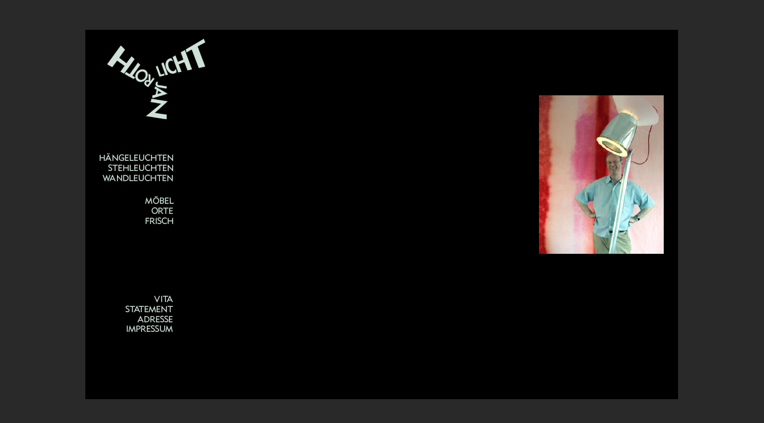

--- FILE ---
content_type: text/html
request_url: http://www.janrothlicht.de/weiter.html
body_size: 968
content:
<!DOCTYPE html PUBLIC "-//W3C//DTD XHTML 1.0 Transitional//EN" "http://www.w3.org/TR/xhtml1/DTD/xhtml1-transitional.dtd">
<html xmlns="http://www.w3.org/1999/xhtml">
<head>
<meta http-equiv="Content-Type" content="text/html; charset=iso-8859-1" />
<title>Jan Roth Licht</title>
<link href="jrl_global.css" rel="stylesheet" type="text/css" />
<script language="JavaScript" type="text/JavaScript">
<!--
function MM_reloadPage(init) {  //reloads the window if Nav4 resized
  if (init==true) with (navigator) {if ((appName=="Netscape")&&(parseInt(appVersion)==4)) {
    document.MM_pgW=innerWidth; document.MM_pgH=innerHeight; onresize=MM_reloadPage; }}
  else if (innerWidth!=document.MM_pgW || innerHeight!=document.MM_pgH) location.reload();
}
MM_reloadPage(true);
//-->
</script>
<style type="text/css">
<!--
#JanBild {
	position:absolute;
	left: 760px;
	top: 110px;
}

-->
</style>
</head>
<body>
<div id="Content">
<div id="HauptMenu">
<a id="LinkHaengeleuchten" href="haengeleuchten.html"><img src="bilder/mm_hl_gruen.gif" alt="HÄNGELEUCHTEN" width="124" height="16" /></a>
<a id="LinkStehleuchten" href="stehleuchten.html"><img src="bilder/mm_sl_gruen.gif" alt="STEHLEUCHTEN" width="124" height="16" /></a>
<a id="LinkWandleuchten" href="wandleuchten.html"><img src="bilder/mm_wl_gruen.gif" alt="WANDLEUCHTEN" width="124" height="16" /></a>
<a id="LinkMoebel" href="moebel.html"><img src="bilder/mm_m_gruen.gif" alt="M&Ouml;BEL" width="124" height="16" /></a>
<a id="LinkOrte" href="orte.html"><img src="bilder/mm_o_gruen.gif" alt="ORTE" width="124" height="16" /></a>
<a id="LinkFrisch" href="frisch.html"><img src="bilder/mm_f_gruen.gif" alt="FRISCH" width="124" height="16" /></a>
</div>
<div id="SubMenu">
<a id="LinkVita" href="vita.html"><img src="bilder/sm_v_gruen.gif" alt="VITA" /></a>
<a id="LinkStatement" href="statement.html"><img src="bilder/sm_s_gruen.gif" alt="STATEMENT" /></a>
<a id="LinkAdresse" href="adresse.html"><img src="bilder/sm_a_gruen.gif" alt="ADRESSE" /></a>
<a id="LinkImpressum" href="impressum.html"><img src="bilder/sm_i_gruen.gif" alt="IMPRESSUM" /></a>
</div>
<a href="index.html"><img id="Signet" src="bilder/signet.gif" alt="JAN ROTH LICHT"/></a>
<img src="bilder/jan2.jpg" id="JanBild"/>
</div>
</body>
</html>


--- FILE ---
content_type: text/css
request_url: http://www.janrothlicht.de/jrl_global.css
body_size: 1099
content:
body {
	background-color: #2A292A;
	margin: 0px;
	padding: 0px;
	color: #cfe2d7;
}
#Content {
	position: absolute;
	left: 50%;
	top: 50%;
	margin-top: -310px;
	margin-left: -497px;
	background-color: #000000;
	width: 993px;
	height: 620px;
}
#HauptMenu {
	position:absolute;
	z-index: 5;
	left:24px;
	top:207px;
	width:125px;
}
img {
	border: 0px
}

#LinkMoebel {
	position: absolute;
	top: 71px;
	left: 0px;
}
#LinkOrte {
	position: absolute;
	top: 87px;
	left: 0px;
}
#LinkFrisch {
	position: absolute;
	top: 103px;
	left: 0px;
}
#LinkHaengeleuchten {
	position: absolute;
	top: 0px;
	left: 0px;
}
#LinkStehleuchten {
	position: absolute;
	top: 16px;
	left: 0px;
}
#LinkWandleuchten {
	position: absolute;
	top: 32px;
	left: 1px;
}

#SubMenu {
	position:absolute;
	left:61px;
	top:446px;
}
#LinkVita {
	position: absolute;
	top: 0px;
	left: 3px;
}
#LinkStatement {
	position: absolute;
	top: 16px;
	left: 5px;
}
#LinkAdresse {
	position: absolute;
	top: 32px;
	left: 0px;
}
#LinkImpressum {
	position: absolute;
	top: 48px;
	left: 0px;
}
#Signet {
	position: absolute;
	top: 15px;
	left: 37px;
}

